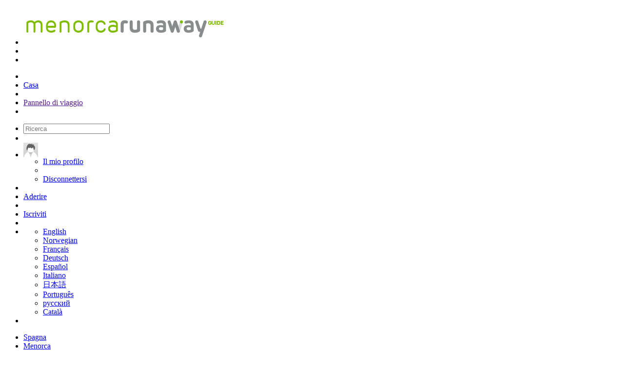

--- FILE ---
content_type: text/html; charset=utf-8
request_url: https://trips.menorcarunaway.com/it/menorca/luoghi-di-interesse-turistico/spiagge/cala-pregonda/108451
body_size: 54412
content:

        <!DOCTYPE html PUBLIC "-//W3C//DTD XHTML 1.0 Transitional//EN" "http://www.w3.org/TR/xhtml1/DTD/xhtml1-transitional.dtd">
        <!--[if lt IE 7]>
            <html class="no-js lt-ie9 lt-ie8 lt-ie7 ie" lang="it" xmlns="http://www.w3.org/1999/xhtml" xmlns:og="http://ogp.me/ns#">
        <![endif]-->
        <!--[if IE 7]>
            <html class="no-js lt-ie9 lt-ie8 ie" lang="it" xmlns="http://www.w3.org/1999/xhtml" xmlns:og="http://ogp.me/ns#">
        <![endif]-->
        <!--[if IE 8]>
            <html class="no-js lt-ie9 ie" lang="it" xmlns="http://www.w3.org/1999/xhtml" xmlns:og="http://ogp.me/ns#">
        <![endif]-->
        <!--[if gt IE 8]>
            <html class="gt-ie8 ie" xmlns="http://www.w3.org/1999/xhtml" xmlns:og="http://ogp.me/ns#" lang="it" >
        <![endif]-->
        <html xmlns="http://www.w3.org/1999/xhtml" xmlns:og="http://ogp.me/ns#" lang="it">
    
    <head>
  
        
        <meta charset="utf-8" />
        <title>Cala Pregonda a Menorca, Spagna con valutazioni e commenti - guide Baleares Menorca</title>
        <link rel="dns-prefetch" href="//cdn.mtrip.me">
        <link rel="dns-prefetch" href="//js.mtrip.me">
        <link rel="dns-prefetch" href="//ajax.googleapis.com">
        <link rel="dns-prefetch" href="//fonts.googleapis.com">
        <link rel="dns-prefetch" href="//maps.googleapis.com">
        <link rel="dns-prefetch" href="//csi.gstatic.com">
        <link rel="dns-prefetch" href="//mts0.googleapis.com">
        <link rel="dns-prefetch" href="//mts1.googleapis.com">
        <link rel="dns-prefetch" href="//maps.gstatic.com">
        <link rel="dns-prefetch" href="//themes.googleusercontent.com">
        <link rel="dns-prefetch" href="//www.google-analytics.com">
        <meta name="title" content="Cala Pregonda a Menorca, Spagna con valutazioni e commenti - guide Baleares Menorca" />
        <meta name="description" content="Potrai conoscere tutto su Cala Pregonda a Menorca, Spagna. Leggere giudizi, commenti e vedere le foto di Cala Pregonda e di altre atrazioni turistiche, hotel, ristoranti, musei, monumenti e negozi di Menorca." />
        <meta name="keywords" content="Potrai conoscere tutto su Cala Pregonda a Menorca, Spagna. Leggere giudizi, commenti e vedere le foto di Cala Pregonda e di altre atrazioni turistiche, hotel, ristoranti, musei, monumenti e negozi di Menorca."/>
        <meta name="apple-mobile-web-app-capable" content="yes" />
        <meta name="viewport" content="width=device-width, initial-scale=1.0, maximum-scale=1.0"/>
        <meta name="format-detection" content="telephone=no" />
        <meta name="netinsert" content="0.0.1.10.11.1" />
        <meta http-equiv="X-UA-Compatible" content="IE=edge,chrome=1" />
        <meta name="robots" content="noindex, nofollow" />
        <link rel="canonical" href="https://trips.menorcarunaway.com/it/menorca/luoghi-di-interesse-turistico/spiagge/cala-pregonda/108451" />
        <link rel="home" href="https://trips.menorcarunaway.com/it"/>
        
                <meta name="application-name" content="Baleares Menorca Travel guide"/>
                <meta name="msapplication-TileColor" content="#000000"/>
                <meta name="msapplication-TileImage" content="https://cdn.mtrip.me/images/partners/baleares_menorca/icon-57.png"/>
                <link rel='image_src' href='https://cdn.mtrip.me/images/partners/baleares_menorca/home-logo.png' />
                <link rel="apple-touch-icon" href="https://cdn.mtrip.me/images/partners/baleares_menorca/icon-57.png" />
                <link rel="apple-touch-icon" sizes="72x72" href="https://cdn.mtrip.me/images/partners/baleares_menorca/icon-57.png" />
                <link rel="apple-touch-icon" sizes="114x114" href="https://cdn.mtrip.me/images/partners/baleares_menorca/icon-57.png" />
            <link rel="shortcut icon" href="https://cdn.mtrip.me/images/partners/baleares_menorca/favicon.png" type="image/png"/>
    <meta name="apple-itunes-app" content="app-id=728471335 />
        <link rel="alternate" hreflang="en" href="https://trips.menorcarunaway.com/en/menorca/sightseeing/beaches/cala-pregonda/108451" /><link rel="alternate" hreflang="no" href="https://trips.menorcarunaway.com/no/menorca/attraksjoner/strender/cala-pregonda/108451" /><link rel="alternate" hreflang="fr" href="https://trips.menorcarunaway.com/fr/menorca/lieux-d-interet/plages/cala-pregonda/108451" /><link rel="alternate" hreflang="de" href="https://trips.menorcarunaway.com/de/menorca/sehenswurdigkeiten/strande/cala-pregonda/108451" /><link rel="alternate" hreflang="es" href="https://trips.menorcarunaway.com/es/menorca/lugares-de-interes/playas/cala-pregonda/108451" /><link rel="alternate" hreflang="it" href="https://trips.menorcarunaway.com/it/menorca/luoghi-di-interesse-turistico/spiagge/cala-pregonda/108451" /><link rel="alternate" hreflang="ja" href="https://trips.menorcarunaway.com/ja/menorca/%E6%99%AF%E7%82%B9/%E6%B5%9C%E8%BE%BA/cala-pregonda/108451" /><link rel="alternate" hreflang="pt" href="https://trips.menorcarunaway.com/pt/menorca/turismo/praias/cala-pregonda/108451" /><link rel="alternate" hreflang="ru" href="https://trips.menorcarunaway.com/ru/menorca/-/-/cala-pregonda/108451" /><link rel="alternate" hreflang="ca" href="https://trips.menorcarunaway.com/ca/menorca/llocs-d-interes/platges/cala-pregonda/108451" />
        <meta name="csrf-param" content="authenticity_token" />
<meta name="csrf-token" content="+PtXgKcnXggmA1GgbZXtCwh211VoS7fOm42qhesboO164hejdamc9x/bMq7KAV5DCNZudPeffIZQFvYp91quHw==" />
        

        <script type="text/javascript">
    var gfonts = ["Open+Sans:400italic,400,700,800:latin","Open+Sans+Condensed:700:latin","Oswald:300,400,700"],
    WebFontConfig = {
      google: {
          families: gfonts
      }
    };
    (function() {
        var wf = document.createElement('script');
        wf.src = ('https:' == document.location.protocol ? 'https' : 'http') +
        '://ajax.googleapis.com/ajax/libs/webfont/1/webfont.js';
        wf.type = 'text/javascript';
        wf.async = 'true';
        var s = document.getElementsByTagName('script')[0];
        s.parentNode.insertBefore(wf, s);

    })();</script>

        <link rel="stylesheet" media="screen" href="/assets/to_compile/minified_pois_base-28f2654b4038566169f425d10b3609aaf571075bc9189eabe3c6f1a910402de7.css" />

        <!--[if IE]>
            <link rel="stylesheet" media="screen" href="/assets/to_compile/minified_pois_base_ie-6b063c1207631a191fddaea65368ed0109f3548e734c9b93c28b9168ff86c49b.css" />
        <![endif]-->
        
        
                <!--[if lt IE 9]>
                   <script src="https://js.mtrip.me/javascripts/generic/html5shiv.js"></script>
                <![endif]-->
            
        <style type="text/css" media="screen">
        @font-face {
          font-family: 'mtrip';
          src: local('mtrip'), url('//cdn.mtrip.me/images/partners/fonts/mtrip.eot');
          src: local('mtrip'), url('//cdn.mtrip.me/images/partners/fonts/mtrip.eot?#iefix') format('embedded-opentype'),
               local('mtrip'), url('//cdn.mtrip.me/images/partners/fonts/mtrip.svg#mtrip') format('svg'),
               local('mtrip'), url('//cdn.mtrip.me/images/partners/fonts/mtrip.woff') format('woff'),
               local('mtrip'), url('//cdn.mtrip.me/images/partners/fonts/mtrip.ttf') format('truetype');
          font-weight: normal;
          font-style: normal;
        }
        @font-face {
          font-family: 'mtrip-subjects';
          src: local('mtrip-subjects'), url("//cdn.mtrip.me/images/partners/baleares_menorca/fonts/mtrip-subjects.eot");
          src: local('mtrip-subjects'), url("//cdn.mtrip.me/images/partners/baleares_menorca/fonts/mtrip-subjects.eot?#iefix") format('embedded-opentype'),
               local('mtrip-subjects'), url("//cdn.mtrip.me/images/partners/baleares_menorca/fonts/mtrip-subjects.svg#mtrip") format('svg'),
               local('mtrip-subjects'), url("//cdn.mtrip.me/images/partners/baleares_menorca/fonts/mtrip-subjects.woff") format('woff'),
               local('mtrip-subjects'), url("//cdn.mtrip.me/images/partners/baleares_menorca/fonts/mtrip-subjects.ttf") format('truetype');
          font-weight: normal;
          font-style: normal;
        }
        @font-face {
          font-family: 'mtrip-ancillaries';
          src: local('mtrip-subjects'), url("//cdn.mtrip.me/images/partners/fonts/ancillaries/mtrip-ancillaries.eot");
          src: local('mtrip-subjects'), url("//cdn.mtrip.me/images/partners/fonts/ancillaries/mtrip-ancillaries.eot?#iefix") format('embedded-opentype'),
               local('mtrip-subjects'), url("//cdn.mtrip.me/images/partners/fonts/ancillaries/mtrip-ancillaries.svg#mtrip") format('svg'),
               local('mtrip-subjects'), url("//cdn.mtrip.me/images/partners/fonts/ancillaries/mtrip-ancillaries.woff") format('woff'),
               local('mtrip-subjects'), url("//cdn.mtrip.me/images/partners/fonts/ancillaries/mtrip-ancillaries.ttf") format('truetype');
          font-weight: normal;
          font-style: normal;
        }
      .font-color.subject-1003-color:before{color: #ee6d23;}
            .map-pin.subject-1003-color{background: #ee6d23;border-color: #be571c;}
            .nav-bar li a.active.subject-1003-color,
            .nav-bar li a:hover.subject-1003-color,
            .list-poi li .poi-text .index.subject-1003-color{
            background: #ee6d23;}.font-color.subject-1004-color:before{color: #b1001e;}
            .map-pin.subject-1004-color{background: #b1001e;border-color: #8e0018;}
            .nav-bar li a.active.subject-1004-color,
            .nav-bar li a:hover.subject-1004-color,
            .list-poi li .poi-text .index.subject-1004-color{
            background: #b1001e;}.font-color.subject-1005-color:before{color: #4d4d25;}
            .map-pin.subject-1005-color{background: #4d4d25;border-color: #3e3e1e;}
            .nav-bar li a.active.subject-1005-color,
            .nav-bar li a:hover.subject-1005-color,
            .list-poi li .poi-text .index.subject-1005-color{
            background: #4d4d25;}.font-color.subject-1006-color:before{color: #2796c6;}
            .map-pin.subject-1006-color{background: #2796c6;border-color: #1f789e;}
            .nav-bar li a.active.subject-1006-color,
            .nav-bar li a:hover.subject-1006-color,
            .list-poi li .poi-text .index.subject-1006-color{
            background: #2796c6;}.font-color.subject-1013-color:before{color: #85C54B;}
            .map-pin.subject-1013-color{background: #85C54B;border-color: #6a9e3c;}
            .nav-bar li a.active.subject-1013-color,
            .nav-bar li a:hover.subject-1013-color,
            .list-poi li .poi-text .index.subject-1013-color{
            background: #85C54B;}.font-color.subject-1014-color:before{color: #7804D6;}
            .map-pin.subject-1014-color{background: #7804D6;border-color: #6003ab;}
            .nav-bar li a.active.subject-1014-color,
            .nav-bar li a:hover.subject-1014-color,
            .list-poi li .poi-text .index.subject-1014-color{
            background: #7804D6;}.font-color.subject-1007-color:before{color: #5f5f5f;}
            .map-pin.subject-1007-color{background: #5f5f5f;border-color: #4c4c4c;}
            .nav-bar li a.active.subject-1007-color,
            .nav-bar li a:hover.subject-1007-color,
            .list-poi li .poi-text .index.subject-1007-color{
            background: #5f5f5f;}.font-color.subject-1008-color:before{color: #A2A2A2;}
            .map-pin.subject-1008-color{background: #A2A2A2;border-color: #828282;}
            .nav-bar li a.active.subject-1008-color,
            .nav-bar li a:hover.subject-1008-color,
            .list-poi li .poi-text .index.subject-1008-color{
            background: #A2A2A2;}.font-color.subject-1009-color:before{color: #284d67;}
            .map-pin.subject-1009-color{background: #284d67;border-color: #203e52;}
            .nav-bar li a.active.subject-1009-color,
            .nav-bar li a:hover.subject-1009-color,
            .list-poi li .poi-text .index.subject-1009-color{
            background: #284d67;}.font-color.subject-1012-color:before{color: #cbac96;}
            .map-pin.subject-1012-color{background: #cbac96;border-color: #a28a78;}
            .nav-bar li a.active.subject-1012-color,
            .nav-bar li a:hover.subject-1012-color,
            .list-poi li .poi-text .index.subject-1012-color{
            background: #cbac96;}.font-color.subject-1010-color:before{color: #4f352a;}
            .map-pin.subject-1010-color{background: #4f352a;border-color: #3f2a22;}
            .nav-bar li a.active.subject-1010-color,
            .nav-bar li a:hover.subject-1010-color,
            .list-poi li .poi-text .index.subject-1010-color{
            background: #4f352a;}</style>
        <script src="/assets/to_compile/minified_base_header-758b589909aacc8c6ad21ceaec61f1a5146824f1507b669b25055e11ef898890.js"></script>
        <script type="text/javascript"> 
            loadHeaderUserPart("/it/users/get_user_part?action_name=show&city_name=menorca&controller_name=pois&guide_name=menorca_baleares&poi_id=108451&subject_name=luoghi-di-interesse-turistico", "trips.menorcarunaway.com", "Chiudi", "it", "Ingrandisci mappa", "Riduci mappa ", "menorca_baleares", "NOCURRENTUSER", "Rimuovi dai preferiti", "", "1003", "/it/menorca/pois/1003/0/poi-list/0/10.js");
        </script>
        <script type="text/javascript">  var _gaq = _gaq || [];
                      var pluginUrl = '//www.google-analytics.com/plugins/ga/inpage_linkid.js';
                      _gaq.push(['_require', 'inpage_linkid', pluginUrl]);
                      _gaq.push(['_setAccount', "UA-42968019-1"]);
                      _gaq.push(['_setDomainName', "menorcarunaway.com"]);
                      _gaq.push(['_trackPageview']);
                      (function() {
                        var ga = document.createElement('script'); ga.type = 'text/javascript'; ga.async = true;
                        ga.src = ('https:' == document.location.protocol ? 'https://ssl' : 'http://www') + '.google-analytics.com/ga.js';
                        var s = document.getElementsByTagName('script')[0]; s.parentNode.insertBefore(ga, s);
                      })();
                  </script>
    </head>
    <body class="no-current-user poi-show baleares_menorca">
        
        <div class="contain-to-grid fixed">
            
<nav class="top-bar">
  <ul>
    <li class="logo name">
      <a href="/it" class="header_logo">
        <img class="header_logo cp" alt="Baleares Menorca" src="https://cdn.mtrip.me/images/partners/baleares_menorca/home-logo.png" />
      </a>
    </li>
      <li class="toggle-search hide">
        <a href="/it/search" class="mtrip-font mtrip-search"></a>
      </li>
    <li class="toggle-topbar">
      <a href="javascript:;"></a>
    </li>
  </ul>
  <section>
    <ul class="left">
      <li class="divider"></li>
        <li>
          <a href="/it" class="home name partner-hover">
            Casa
          </a>
        </li>

        <li class="hidei divider dashboard"></li>
        <li class="hidei dashboard">
          <a href="" class="name partner-hover">
            Pannello di viaggio
          </a>
        </li>
      <li class="divider"></li>
    </ul>

    <ul class="right">
        <li class="search">
          <form action="/it/search" id="search" method="get">
            <input type="text" name="q" id="q" placeholder="Ricerca" autocomplete="off" />
            <div class="icon mtrip-font mtrip-search"></div>
            <div class="throbberSmall right hide"></div>
          </form>
        </li>

      
<li class="hidei divider current-user-part header-user-part"></li>
<li class="hidei has-dropdown current-user-part header-user-part">
    <a href="javascript:;" class="partner-hover user-avatar name" data-fancybox-type="iframe" >
        <img width="30" height="30" src="https://cdn.mtrip.me/assets/images/noPictureUser.png" />
        <span></span>
    </a>
    <ul class="dropdown" class="header-user-part">
        <li class=""><a class="partner-hover" href="/users/NOCURRENTUSER/profile">Il mio profilo</a></li>
        <li class="hide"><a class="user_logout" rel="nofollow" data-method="delete" href="/it/signout"></a></li>
        <li><a onclick="fancyConfirm(&#39;Vuoi davvero uscire?&#39;, &#39;Sì&#39;, &#39;Annulla&#39;,
                             function(){if(store.enabled){store.remove(&#39;userInfo&#39;);store.set(&#39;authUserLogin&#39;, &#39;false&#39;)};$(&#39;.user_logout&#39;).click();});return false;" class="partner-hover" href="javascript:;">Disconnettersi</a></li> 
    </ul>
</li>

<li class="hidei divider login-user-part header-user-part "></li> 
<li class="hidei login-user-part header-user-part ">
    <a href="/it/users/sign_up?mode=header_register" class="header_register partner-hover name" data-fancybox-type="iframe" >
        Aderire
    </a>        
</li>
<li class="hidei divider login-user-part header-user-part"></li> 
<li class="hidei login-user-part header-user-part">
    <a href="/it/users/sign_in?mode=header_login " class="header_login partner-hover name" data-fancybox-type="iframe">
        Iscriviti
    </a>
</li>

      <li class="divider"></li>

        <li class="has-dropdown header-lang">
          <a href="javascript:;" id="handler_change_language_flag">
            <span class="sprite2 showib header_flag it_flag"></span>
          </a>
          <ul class="dropdown w100 flags">
              <li>
                <a class="header_flag_link" title="English"
                   href="https://trips.menorcarunaway.com/en/menorca/sightseeing/beaches/cala-pregonda/108451"
                >
                  <div class="sprite2 header_flag en_flag"></div>
                  <span class="hide header_flag_name">English</span>
                </a>
              </li>
              <li>
                <a class="header_flag_link" title="Norwegian"
                   href="https://trips.menorcarunaway.com/no/menorca/attraksjoner/strender/cala-pregonda/108451"
                >
                  <div class="sprite2 header_flag no_flag"></div>
                  <span class="hide header_flag_name">Norwegian</span>
                </a>
              </li>
              <li>
                <a class="header_flag_link" title="Français"
                   href="https://trips.menorcarunaway.com/fr/menorca/lieux-d-interet/plages/cala-pregonda/108451"
                >
                  <div class="sprite2 header_flag fr_flag"></div>
                  <span class="hide header_flag_name">Français</span>
                </a>
              </li>
              <li>
                <a class="header_flag_link" title="Deutsch"
                   href="https://trips.menorcarunaway.com/de/menorca/sehenswurdigkeiten/strande/cala-pregonda/108451"
                >
                  <div class="sprite2 header_flag de_flag"></div>
                  <span class="hide header_flag_name">Deutsch</span>
                </a>
              </li>
              <li>
                <a class="header_flag_link" title="Español"
                   href="https://trips.menorcarunaway.com/es/menorca/lugares-de-interes/playas/cala-pregonda/108451"
                >
                  <div class="sprite2 header_flag es_flag"></div>
                  <span class="hide header_flag_name">Español</span>
                </a>
              </li>
              <li>
                <a class="header_flag_link" title="Italiano"
                   href="https://trips.menorcarunaway.com/it/menorca/luoghi-di-interesse-turistico/spiagge/cala-pregonda/108451"
                >
                  <div class="sprite2 header_flag it_flag"></div>
                  <span class="hide header_flag_name">Italiano</span>
                </a>
              </li>
              <li>
                <a class="header_flag_link" title="日本語"
                   href="https://trips.menorcarunaway.com/ja/menorca/%E6%99%AF%E7%82%B9/%E6%B5%9C%E8%BE%BA/cala-pregonda/108451"
                >
                  <div class="sprite2 header_flag ja_flag"></div>
                  <span class="hide header_flag_name">日本語</span>
                </a>
              </li>
              <li>
                <a class="header_flag_link" title="Português"
                   href="https://trips.menorcarunaway.com/pt/menorca/turismo/praias/cala-pregonda/108451"
                >
                  <div class="sprite2 header_flag pt_flag"></div>
                  <span class="hide header_flag_name">Português</span>
                </a>
              </li>
              <li>
                <a class="header_flag_link" title="русский"
                   href="https://trips.menorcarunaway.com/ru/menorca/-/-/cala-pregonda/108451"
                >
                  <div class="sprite2 header_flag ru_flag"></div>
                  <span class="hide header_flag_name">русский</span>
                </a>
              </li>
              <li>
                <a class="header_flag_link" title="Català"
                   href="https://trips.menorcarunaway.com/ca/menorca/llocs-d-interes/platges/cala-pregonda/108451"
                >
                  <div class="sprite2 header_flag ca_flag"></div>
                  <span class="hide header_flag_name">Català</span>
                </a>
              </li>
          </ul>
        </li>
        <li class="divider"></li>
    </ul>
  </section>
</nav>


 
        </div>
        <div class="container">
    <div class="row">
    <div class="twelve columns tops">
        <ul class="breadcrumbs" >
                    <li class="country-name">
                      <a class="cd no-hover" href="javascript:;"><span>Spagna</span></a>
                    </li>
                    <li itemscope itemtype="http://data-vocabulary.org/Breadcrumb">
                        <a class="partner-hover underline" itemprop="url" href="/it/menorca"><span itemprop='title'>Menorca</span></a>
                    </li>
                    <li itemscope itemtype="http://data-vocabulary.org/Breadcrumb">
                        <a class="subject_id partner-hover underline" itemprop="url" rel="1003" href="/it/menorca/luoghi-di-interesse-turistico"><span itemprop='title'>Luoghi di Interesse Turistico</span></a>
                    </li>
                    <li itemscope itemtype="http://data-vocabulary.org/Breadcrumb">
                        <a class="partner-hover underline" itemprop="url" rel="5767" href="/it/menorca/luoghi-di-interesse-turistico/spiagge"><span itemprop='title'>Spiagge</span></a>
                    </li>  
        </ul>
        <ul class="nav-bar">
                <li><a href="https://trips.menorcarunaway.com/it/menorca/luoghi-di-interesse-turistico" aria-hidden="true" class="mtrip-subjects-font subject-1003-color active partner" data-icon="&#4135" rel="1003">Luoghi di Interesse Turistico</a></li>
                <li><a href="https://trips.menorcarunaway.com/it/menorca/shopping-" aria-hidden="true" class="mtrip-subjects-font subject-1004-color  partner" data-icon="&#4137" rel="1004">Shopping </a></li>
                <li><a href="https://trips.menorcarunaway.com/it/menorca/sistemazione" aria-hidden="true" class="mtrip-subjects-font subject-1005-color  partner" data-icon="&#4105" rel="1005">Sistemazione</a></li>
                <li><a href="https://trips.menorcarunaway.com/it/menorca/ristoranti-e-bar" aria-hidden="true" class="mtrip-subjects-font subject-1006-color  partner" data-icon="&#4136" rel="1006">Ristoranti e Bar</a></li>
                <li><a href="https://trips.menorcarunaway.com/it/menorca/salute-e-bellezza" aria-hidden="true" class="mtrip-subjects-font subject-1013-color  partner" data-icon="&#99" rel="1013">Salute e Bellezza</a></li>
                <li><a href="https://trips.menorcarunaway.com/it/menorca/sport-e-tempo-libero" aria-hidden="true" class="mtrip-subjects-font subject-1014-color  partner" data-icon="&#97" rel="1014">Sport e Tempo Libero</a></li>
                <li><a href="https://trips.menorcarunaway.com/it/menorca/trasporto" aria-hidden="true" class="mtrip-subjects-font subject-1007-color  partner" data-icon="&#4360" rel="1007">Trasporto</a></li>
                <li><a href="https://trips.menorcarunaway.com/it/menorca/agenda" aria-hidden="true" class="mtrip-subjects-font subject-1009-color  partner" data-icon="&#65" rel="1009">Agenda</a></li>
                <li><a href="https://trips.menorcarunaway.com/it/menorca/servizi-professionali" aria-hidden="true" class="mtrip-subjects-font subject-1012-color  partner" data-icon="&#4129" rel="1012">Servizi Professionali</a></li>
        </ul>
    </div>
</div>
    <div class="row">
        <div class="three columns list-poi-wrap mb20 pr10i pl10i">
              
<section class="pois pr10 pl10 pt20 pb20 htc">
    <h3 class="mtrip-subjects-font subject-1003" data-icon="&#4135">
       Menorca migliori Luoghi di Interesse Turistico
    </h3>
    <ul class="list-poi">
        <div id="circularG">
  <div id="circularG_1" class="circularG partner htc">
  </div>
  <div id="circularG_2" class="circularG partner htc">
  </div>
  <div id="circularG_3" class="circularG partner htc">
  </div>
  <div id="circularG_4" class="circularG partner htc">
  </div>
  <div id="circularG_5" class="circularG partner htc">
  </div>
  <div id="circularG_6" class="circularG partner htc">
  </div>
  <div id="circularG_7" class="circularG partner htc">
  </div>
  <div id="circularG_8" class="circularG partner htc">
  </div>
</div>
    </ul>   
    <div class="list-poi-index">
        <a href="javascript:;" rel="nofollow" class="index-previous inactive hide">
            <div class="partner-hover previous mtrip-left-arr mtrip-font">Precedente</div>
        </a> 
        <a href="javascript:;" rel="nofollow" class="index-next inactive hide">
            <div class="partner-hover next mtrip-right-arr-after mtrip-font">Prossimo</div>
        </a> 
    </div>
</section>
        </div>
        <div class="seven columns pr10i pl10i poi-wrap">
            <section class="pt15 mb20 clearfix htc">
                <div class="poi" id="poi" rel="108451">
    <div class="poi-pics six columns ">
            <img src="https://cdn.mtrip.me/img/1182931/original/124847beb8aed42d_RackMultipart20190926-21278-chtf3a.jpg" alt="Cala Pregonda" class="poi-main-img mb10 cp">
            <a class="poi-thumb poi-main-thumb" title="fonte : <a href='http://menorca_employee' target='_blank'>ra</a>" rel="noindex,nofollow" href="https://cdn.mtrip.me/img/1182931/original/124847beb8aed42d_RackMultipart20190926-21278-chtf3a.jpg">
                <img class="hide" src="https://cdn.mtrip.me/img/1182931/small/124847beb8aed42d_RackMultipart20190926-21278-chtf3a.jpg" alt="Cala Pregonda" title="Cala Pregonda" />
            </a>
                <a class="poi-thumb" title="fonte : <a href='http://menorca_employee' target='_blank'>ra</a>" rel="noindex,nofollow" href="https://cdn.mtrip.me/img/1182937/original/13a7ec0facf2c42a_RackMultipart20190926-21278-1w9z70t.jpg">
                    <img class="poi-other-thumb mb10" src="https://cdn.mtrip.me/img/1182937/small/13a7ec0facf2c42a_RackMultipart20190926-21278-1w9z70t.jpg" alt="Cala Pregonda" title="Cala Pregonda" />
                </a>
                <a class="poi-thumb" title="fonte : <a href='http://menorca_employee' target='_blank'>ra</a>" rel="noindex,nofollow" href="https://cdn.mtrip.me/img/1182952/original/7be5919c7fa3a939_RackMultipart20190926-21278-rmgnn.jpg">
                    <img class="poi-other-thumb mb10" src="https://cdn.mtrip.me/img/1182952/small/7be5919c7fa3a939_RackMultipart20190926-21278-rmgnn.jpg" alt="Cala Pregonda" title="Cala Pregonda" />
                </a>
    </div>
    <div class="poi-text six columns poi" itemscope itemtype="http://schema.org/Place">
        <h1 itemprop="name">Cala Pregonda</h1>
        <meta itemprop="image" content="http://img.mtrip.me/pictures/616/original/86aeac4dffc5f920.jpg">
        <span id="geo" class="hide" itemprop="geo" itemscope itemtype="http://schema.org/GeoCoordinates">
            <meta itemprop="latitude" content="40.057528" />
            <meta itemprop="longitude" content="4.0402436" />
        </span>
        <span id="subject-symbol" class="hidei" rel="1003@@&amp;#4135"></span>
        <span class="poi-cat" rel="5767">Spiagge | Cala Pregonda  - Mercadal</span>
            <div class="stars showib"> 
                <span class='mtrip-font mtrip-star-gold star-gold star'></span><span class='mtrip-font mtrip-star-gold star-gold star'></span><span class='mtrip-font mtrip-star-gold star-gold star'></span><span class='mtrip-font mtrip-star-gold star-gold star'></span><span class='mtrip-font mtrip-star-demi-gold star-gold star'></span><span class='mtrip-font mtrip-star-demi-grey star-grey star'></span><span class="spacer star"></span>
                <span class="hide" itemscope="itemscope" itemtype="http://data-vocabulary.org/Review-aggregate">  
                    <span itemprop="itemreviewed">Cala Pregonda</span>
                    <span itemprop="rating" itemscope="itemscope" itemtype="http://data-vocabulary.org/Rating">
                              <span itemprop="value">4.6</span>
                    </span>
                        <span itemprop="votes">17</span>
                </span>
            </div>
            <div class="showib mr10 num-votes"><span itemprop="count">17 Valutazioni</span><span class="hide" itemprop="rating">4.6</span></div>
        <p itemprop="description" class="description">Cala Pregoda si trova a 10 chilometri da es Mercadal, situato fra Platja de Binimel.là e Cap de s'Alairó. Di fronte alla sua costa si possono vedere Illot e Esculls di Pregonda (habitat del raro gabbiano Audouin). Questa spiaggia è considerata come una delle più belle e meno frequentate del scosceso nord di Minorca. Questa spiaggia è quasi vergine, tranquilla e con scarsa affluenza di visitatori locali e turisti. 

È il risultato di una entrata di mare che ha dato luogo a una spiaggia a forma di u, con un interessante sistema dunare nella parte posteriore. Queste dune si sono formate parallele alla direzione del vento dominante in questa zona. Le dimensioni di questo vicolo costiero sono medie (170 metri di lunghezza). C'è una collina ad est e alcune scogliere ad ovest, che appartengono a Àrea Naturale d'Especial Interès de la costa septentrional menorquina, che formano i margini. 

Le condizioni marine e subacquee per l'ancoraggio di imbarcazioni sono buone se si fa attenzione, giacché ci sono degli isolotti che chiudono a nord, lasciando un passo molto sporco, ed è una spiaggia molto aperta alle correnti eoliche di componente nord. Tuttavia c'è un fondo di sabbia a circa tre metri di profondità, con un'acqua cristallina di colore turchese. 

L'accesso per terra è complicato. Bisogna bordeggiare la costa da Platja de Binimel.là. il visitatore dovrà camminare per circa 20 minuti su sentieri di pietre ed argilla. 

 Principali dati tecnici

 Tipo di accesso: Per pedoni - Per veicoli - Per imbarcazioni

 Larghezza media: 

 Accesso disabili: No

 Zona di ancoraggio: si
</p>
    </div>
    <div class="six columns mb10 add-to-favorites-btn-warp"> 
        <a title="Aggiungi ai preferiti" class="add-to-favorites-btn sassy-buttons btn-green-dark disabled" data-remote="true" rel="nofollow" data-method="post" href="/users/NOCURRENTUSER/menorca_baleares/add/favorite/108451/favorite?via=show"><span class='mtrip-add-favorite mtrip-font'>Aggiungi ai preferiti</span></a>                    
    </div>

</div>
                
<div class="twelve columns all-comments p0i" itemscope="itemscope" itemtype="http://data-vocabulary.org/Review-aggregate">
    <h5 class="twelve columns">Recensioni dei viaggiatori</h5>
    <span class="hide">Number of user reviews:<span itemprop="count">11</span><span itemprop="rating">4.6</span></span> 
    <div class="comments-paging">
                <div class="comments columns six">
                    <ul>
                            <li class="" itemscope="itemscope" itemtype="http://data-vocabulary.org/Review">
                                <span class="hide" itemprop="itemreviewed">Cala Pregonda</span>
                                <p class="trans comment" itemprop="description">La spiaggia più bella dell&#39;isola,un forte contrasto di colori, un mare cristallino e una pace indescrivibile. </p>
                                <ul class="user-info">
                                    <li class="user-name" itemprop="reviewer">Michela</li>
                                    <li>
                                        <time itemprop="dtreviewed" datetime="2015-09-2015-09-18">
                                            09/2015
                                        </time>
                                    </li>
                                </ul>
                            </li>
                            <li class="" itemscope="itemscope" itemtype="http://data-vocabulary.org/Review">
                                <span class="hide" itemprop="itemreviewed">Cala Pregonda</span>
                                <p class="trans comment" itemprop="description">Il percorso per arrivarci è faticoso ma fantastico. Consiglio di andare alla fine dove si trova una piccola laguna protetta davanti ad un villino bianco privato. </p>
                                <ul class="user-info">
                                    <li class="user-name" itemprop="reviewer">Roberto Marconi</li>
                                    <li>
                                        <time itemprop="dtreviewed" datetime="2015-08-2015-08-20">
                                            08/2015
                                        </time>
                                    </li>
                                </ul>
                            </li>
                            <li class="" itemscope="itemscope" itemtype="http://data-vocabulary.org/Review">
                                <span class="hide" itemprop="itemreviewed">Cala Pregonda</span>
                                <p class="trans comment" itemprop="description">Fantastico! Seguire il sentiero sul mare verso nord e arriverete a piedi in 25 minuti.</p>
                                <ul class="user-info">
                                    <li class="user-name" itemprop="reviewer">Pollon</li>
                                    <li>
                                        <time itemprop="dtreviewed" datetime="2015-07-2015-07-02">
                                            07/2015
                                        </time>
                                    </li>
                                </ul>
                            </li>
                    </ul>
                </div>
                <div class="comments columns six">
                    <ul>
                            <li class="" itemscope="itemscope" itemtype="http://data-vocabulary.org/Review">
                                <span class="hide" itemprop="itemreviewed">Cala Pregonda</span>
                                <p class="trans comment" itemprop="description">Praia magnífica. É muito cansativo chegar até ela pois o percurso tem que ser feito a pé, mas vale bem a pena o esforço. Praia calma com água quente e cristalina </p>
                                <ul class="user-info">
                                    <li class="user-name" itemprop="reviewer">Alexandra sousa</li>
                                    <li>
                                        <time itemprop="dtreviewed" datetime="2021-11-2021-11-18">
                                            11/2021
                                        </time>
                                    </li>
                                        <li>
                                            <a class="google_translate_reviews cp translate partner underline">
                                                tradurre	
                                            </a>
                                        </li>
                                </ul>
                            </li>
                            <li class="" itemscope="itemscope" itemtype="http://data-vocabulary.org/Review">
                                <span class="hide" itemprop="itemreviewed">Cala Pregonda</span>
                                <p class="trans comment" itemprop="description">Preciosa. Ideal para practicar snorkel. Fondo marino impresionante. De las que más me han gustado. Eso si, 30 minutos desde el parking pero merece la pena. </p>
                                <ul class="user-info">
                                    <li class="user-name" itemprop="reviewer">Ana</li>
                                    <li>
                                        <time itemprop="dtreviewed" datetime="2020-09-2020-09-07">
                                            09/2020
                                        </time>
                                    </li>
                                        <li>
                                            <a class="google_translate_reviews cp translate partner underline">
                                                tradurre	
                                            </a>
                                        </li>
                                </ul>
                            </li>
                            <li class="" itemscope="itemscope" itemtype="http://data-vocabulary.org/Review">
                                <span class="hide" itemprop="itemreviewed">Cala Pregonda</span>
                                <p class="trans comment" itemprop="description">Sencillamente espectacular. Enclave marciano. Nada que ver con la idea que uno tiene de Menorca, lo que la hace especial. Ideal para snorkel. Sin duda, visita obligada.</p>
                                <ul class="user-info">
                                    <li class="user-name" itemprop="reviewer">Nuria</li>
                                    <li>
                                        <time itemprop="dtreviewed" datetime="2019-08-2019-08-25">
                                            08/2019
                                        </time>
                                    </li>
                                        <li>
                                            <a class="google_translate_reviews cp translate partner underline">
                                                tradurre	
                                            </a>
                                        </li>
                                </ul>
                            </li>
                    </ul>
                </div>
                <div class="comments columns six">
                    <ul>
                            <li class="" itemscope="itemscope" itemtype="http://data-vocabulary.org/Review">
                                <span class="hide" itemprop="itemreviewed">Cala Pregonda</span>
                                <p class="trans comment" itemprop="description">Preciosa cala. eso si, para llegar a ella hay que andar media hora. y antes tiene un a pista de piedras de unos 2 o 3 kms. El ir a nado hasta los islotes. esos 50mts, no tiene precio. un fondo acuatico precioso.</p>
                                <ul class="user-info">
                                    <li class="user-name" itemprop="reviewer">.</li>
                                    <li>
                                        <time itemprop="dtreviewed" datetime="2019-08-2019-08-05">
                                            08/2019
                                        </time>
                                    </li>
                                        <li>
                                            <a class="google_translate_reviews cp translate partner underline">
                                                tradurre	
                                            </a>
                                        </li>
                                </ul>
                            </li>
                            <li class="" itemscope="itemscope" itemtype="http://data-vocabulary.org/Review">
                                <span class="hide" itemprop="itemreviewed">Cala Pregonda</span>
                                <p class="trans comment" itemprop="description">Praia magnífica. É muito cansativo chegar até ela pois o percurso tem que ser feito a pé, mas vale bem a pena o esforço. Praia calma com água quente e cristalina </p>
                                <ul class="user-info">
                                    <li class="user-name" itemprop="reviewer">Alexandra sousa</li>
                                    <li>
                                        <time itemprop="dtreviewed" datetime="2019-07-2019-07-23">
                                            07/2019
                                        </time>
                                    </li>
                                        <li>
                                            <a class="google_translate_reviews cp translate partner underline">
                                                tradurre	
                                            </a>
                                        </li>
                                </ul>
                            </li>
                            <li class="" itemscope="itemscope" itemtype="http://data-vocabulary.org/Review">
                                <span class="hide" itemprop="itemreviewed">Cala Pregonda</span>
                                <p class="trans comment" itemprop="description">Plage peu fréquentée mais marche interminable pour y accéder!!! À faire une fois</p>
                                <ul class="user-info">
                                    <li class="user-name" itemprop="reviewer">Aubert</li>
                                    <li>
                                        <time itemprop="dtreviewed" datetime="2018-08-2018-08-06">
                                            08/2018
                                        </time>
                                    </li>
                                        <li>
                                            <a class="google_translate_reviews cp translate partner underline">
                                                tradurre	
                                            </a>
                                        </li>
                                </ul>
                            </li>
                    </ul>
                </div>
                <div class="comments columns six">
                    <ul>
                            <li class="" itemscope="itemscope" itemtype="http://data-vocabulary.org/Review">
                                <span class="hide" itemprop="itemreviewed">Cala Pregonda</span>
                                <p class="trans comment" itemprop="description">Cala de contrastes que la convierten en un entorno precioso</p>
                                <ul class="user-info">
                                    <li class="user-name" itemprop="reviewer">JYR2006</li>
                                    <li>
                                        <time itemprop="dtreviewed" datetime="2017-06-2017-06-02">
                                            06/2017
                                        </time>
                                    </li>
                                        <li>
                                            <a class="google_translate_reviews cp translate partner underline">
                                                tradurre	
                                            </a>
                                        </li>
                                </ul>
                            </li>
                            <li class="" itemscope="itemscope" itemtype="http://data-vocabulary.org/Review">
                                <span class="hide" itemprop="itemreviewed">Cala Pregonda</span>
                                <p class="trans comment" itemprop="description">Para mi y mi familia una de las mejores playas de Menorca . Prácticamente virgen . Lo único que desde el parking hay unos 30 minutos andando . Espectacular 

</p>
                                <ul class="user-info">
                                    <li class="user-name" itemprop="reviewer">Imoca</li>
                                    <li>
                                        <time itemprop="dtreviewed" datetime="2014-08-2014-08-28">
                                            08/2014
                                        </time>
                                    </li>
                                        <li>
                                            <a class="google_translate_reviews cp translate partner underline">
                                                tradurre	
                                            </a>
                                        </li>
                                </ul>
                            </li>
                    </ul>
                </div>
    </div>
    <div id="sig" class="google_translate_sig hide fr mb10">
        <div class="gBranding" ><span class="gBrandingText">powered by<img src="https://www.google.com/uds/css/small-logo.png"></span></div>
    </div>
</div>


                <div class="row poi-contact-wrap">				
    <div class="twelve columns">
        <a href="javascript:;" class="switch">
    <div class="map-icon sprite2"></div>
    <div class="contact-icon sprite2"></div>
</a>
        <div id="pois_show_map_canvas" class="map hide">
            <div id="circularG">
  <div id="circularG_1" class="circularG partner htc">
  </div>
  <div id="circularG_2" class="circularG partner htc">
  </div>
  <div id="circularG_3" class="circularG partner htc">
  </div>
  <div id="circularG_4" class="circularG partner htc">
  </div>
  <div id="circularG_5" class="circularG partner htc">
  </div>
  <div id="circularG_6" class="circularG partner htc">
  </div>
  <div id="circularG_7" class="circularG partner htc">
  </div>
  <div id="circularG_8" class="circularG partner htc">
  </div>
</div>
        </div>
        <div class="contact twelve columns" xmlns:v="http://rdf.data-vocabulary.org/#" typeof="v:Organization">
            <span property="v:name" class="hide">Cala Pregonda</span>
            <div rel="v:address" class="hide">
                <div typeof="v:Address">
                   <span property="v:country-name">Spagna</span>
                   <span property="v:category">Spiagge</span>
                </div>
            </div>
                <div class="contact-table six columns pl0i pr10i">
                    <h5 class="mtrip-contact mtrip-font">Contatti</h5>
                    <table class="responsive">
                            <tr >
                                <td>Indirizzo:</td>
                                <td><span property="v:street-address"><p> Son Ametller</p></span> <span property='v:locality'>Menorca</span></td>
                            </tr>
                            <tr>
                                <td>Quartiere:</td>
                                <td>Cala Pregonda  - Mercadal</td>
                            </tr>
                    </table>
                </div>
        </div>
    </div>
</div>
                <div class="twelve columns nearby-pois">
                   
<h5 class="fl">Luoghi nelle vicinanze <span class="poi-name">Cala Pregonda</span></h5>
<p class="show-distance fr">
    Mostra distanza in
    <a class="nearby_link partner-hover active distance-converter" id="converter_ft" data-unit="ft">Piedi</a>
    <span> | </span>
    <a class="nearby_link partner-hover active distance-converter" id="converter_m" data-unit="m">Metri</a>
</p>

    <div class="twelve columns mb20 mt20">
      <div id="circularG">
  <div id="circularG_1" class="circularG partner htc">
  </div>
  <div id="circularG_2" class="circularG partner htc">
  </div>
  <div id="circularG_3" class="circularG partner htc">
  </div>
  <div id="circularG_4" class="circularG partner htc">
  </div>
  <div id="circularG_5" class="circularG partner htc">
  </div>
  <div id="circularG_6" class="circularG partner htc">
  </div>
  <div id="circularG_7" class="circularG partner htc">
  </div>
  <div id="circularG_8" class="circularG partner htc">
  </div>
</div>
    </div> 

                </div>
               
            </section>
        </div>
        <div class="two columns pr10i pl10i list-favorites-wrap">
                <div class="ad small-ad mb20">
                    <p>Scarica la tua guida di Menorca!</p>


<div class="ad-buttons">
    
          <a href="https://itunes.apple.com/app/menorca-runaway-guia-de-viaje/id728471335" class="appstore" target="_blank" onclick="return recordOutboundLink('mTripApp', 'download', 'iPhone')">
                <img src="https://cdn.mtrip.me/images/app-store-badges/appstore.png" alt="appstore">
          </a> 
          <a href="https://play.google.com/store/apps/details?id=com.runawaytrips.guides.menorca" class="googlestore" target="_blank" onclick="return recordOutboundLink('mTripApp', 'download', 'Android')">
                <img src="https://cdn.mtrip.me/images/app-store-badges/googleplay.png" alt="android store">
          </a>
        
</div>



                </div>
            

<div class="panel favorites htc">
    <h3 class="mtrip-favorite mtrip-font not-hover">Preferiti</h3>
    <ul class="list-favorites">
        <li>
            <ul class="list-poi">             
                <li class="notice no-favorites tac">Attualmente non hai preferiti. Fai clic su <span class='mtrip-favorite mtrip-font not-hover'></span> per iniziare a pianificare il tuo viaggio.</li>      
            </ul>
        </li>
            <li>
                <a href="/users/NOCURRENTUSER/menorca_baleares/places#favorites" class="w100 view-all-favorites sassy-buttons btn-green hidei">
                    Visualizza Preferiti
                </a>
            </li>
        <li>
            <a href="javascript:;" class="w100 send-to-mobile sassy-buttons btn-orange hidei">
                <span class="for-no-touch">Invia a cellulare</span>
                <span class="for-touch">Scarica app offline</span>
            </a>
        </li>
    </ul>
</div>
        </div>
    </div>
    <input type="hidden" name="param_google_api_key" id="param_google_api_key" value="AIzaSyDyzbTMzXi3n0UTQiq6nSNgheJHhPboV_w" readonly="readonly" />
</div>
        <footer>
  <div class="copyright copyright-it col-xs-12 margin-bottom-10">

    <div class="copyright_element display-inline-block font-color-grey-light">Powered by <a class="partner-hover gray_link font-color-grey-light" href="https://www.mtrip.com/it" target="_blank">mTrip</a></div>

      <div class="copyright_element">|</div>
      <div class="copyright_element">©
        <a class="partner-hover gray_link" href="https://www.mtrip.com/it" target="_blank">mTrip</a>
        2011 - 2026
        Tutti i diritti sono riservati
      </div>
      <div class="copyright_element">|</div>
      <div class="copyright_element">Piano di viaggio e condivisione</div>
      <div class="copyright_element">|</div>
      <div class="copyright_element">
        <a  class="partner-hover" href="http://www.menorcarunaway.com/en/" target="_blank">
          Supporto
        </a>
      </div>
      <div class="copyright_element">|</div>
      <div class="copyright_element">
        <a  class="partner-hover" href="/it/terms.html" target="_blank">
          Termini
        </a>
      </div>
      <div class="copyright_element">|</div>
      <div class="copyright_element">
        <a class="partner-hover" href="/it/privacy.html" target="_blank">
          Privacy
        </a>
      </div>
  </div>
</footer>

<div id="cookie-alert" class="alert alert-dismissible fade in navbar-fixed-bottom remove-margin-bottom text-center hide" role="alert"><span>Questo sito web utilizza i cookie. Continuando a navigare su questo sito, accetti l&#39;utilizzo di tali cookie.</span><a href="https://menorcarunaway.com/politica-privacidad" rel="nofollow" class="margin-left-5 cursor-pointer text-underline" title="Privacy Policy" target="_blank">Clicca qui per saperne di più</a><button type="button" data-dismiss="alert" class="btn btn-primary btn-xs margin-left-5 zocial no-icon btn-orange orange-btn">Accetta</button></div>


            <script src="/assets/to_compile/minified_pois_base_footer-74080b9bde1b30b09b63069809b0fb48ab1b874142f591e877398918ed6f9b2a.js" async="async" onload="initReadyPoiBase('it', 'trips.menorcarunaway.com', 'AIzaSyBkc0QrN-_iZ9iRzjrEfp4-KzcnNV79nVs', '', '', '', '', 'Leggi tutto', 'meno testo', '/it/nearby_pois/108451');"></script>

        <script type="text/javascript">
            
        $(document).ready(function(){
          var lang = $("html").attr("lang");
          var render = function(term, data, type){

            var name = data[lang].n || term,
                cityName = data[lang].c;

            return "<span class='left mtrip-subjects-font font-color subject-"+data['sid']+"-color' data-icon='"+data['sic']+"'>"+name+"</span><span class='right'>" + cityName + "</span>";
          }
          var select = function(term, data, type){ changePage("https://trips.menorcarunaway.com/redirect_to_poi/"+data['id']+"/it"); }

          $('#search input#q').soulmate({
            url:            '/it/autocomplete/search',
            types:          ["baleares_menorcapois"],
            viewall:        "Visualizza tutto",
            renderCallback: render,
            selectCallback: select,
            minQueryLength: 2,
            maxResults:     10
          }).focus(function(){
            $('#search .icon').css("color", "#999");
          }).blur(function(){
            $('#search .icon').addClass('mtrip-search').css("color", "white");
            $('#search .throbberSmall').addClass('hide');
          });
        });
      
        </script>
    </body>
    <!-- 01/28/2026 - 07:22PM -->
</html> 
